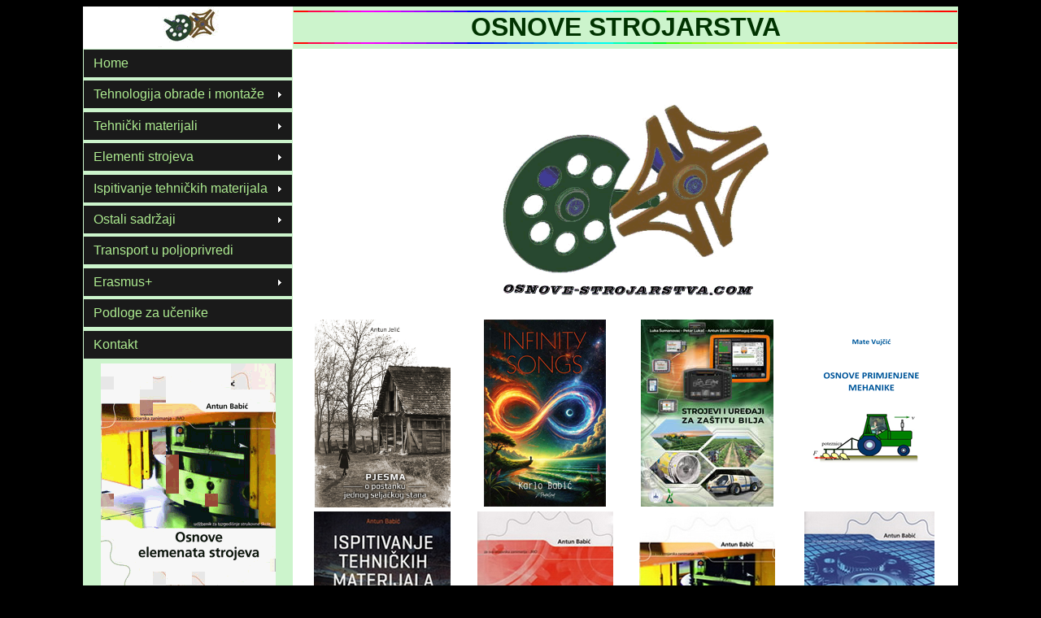

--- FILE ---
content_type: text/html
request_url: http://www.osnove-strojarstva.com/?origin=TOM-5.8.html
body_size: 40528
content:
<!DOCTYPE html PUBLIC "-//W3C//DTD XHTML 1.0 Transitional//EN" "http://www.w3.org/TR/xhtml1/DTD/xhtml1-transitional.dtd">
<html xmlns="http://www.w3.org/1999/xhtml">
<head>
<meta http-equiv="Content-Type" content="text/html; charset=utf-8" />
<meta name="Keywords" content="srednja škola bravar automehanicar limar tokar plinoinstalater vodoinstalater grijanje klimatizacija autolimar ucenik profesor elementi strojeva tehnika materijali crtanje mehanika tehnologija obrada montaza strojarstvo mehatroničar serviser materijal celik legura aluminij bakar stroj alat kovanje ekologija remen tarenica lezaj lanac mehanizam lijevanje talina ruda nafta mazivo korozija profili alkohol bakar cvrstoca energija izvijanje kapilara klip kugla kvadrat membrana mjerenje mikrometar prizma savijanje sila srebro tekucina temperatura toplina trapez vlak ziva zrak proizvod normizacija norma osovina dosjed tolerancije elektroerozija tokarenje razvrtavanje honanje grijanje izum zavarivanje lijepljenje lemljenje svornjak zatik deformacija argon troska epp rel acetilen disuplin elektroda kositar kohezija adhezija trapez navoj vratilo rukavac kompresor lezaj podmazivanje tvrdoca remenica lanac zupcanik spojka tarenica kuciste ulje kolotura gravitacija radilica trenje cijev gljivice lom oksidacija grijanje hladenje mast motor litij gustoca kapljiste pluto vijak regulacija fluid spremnik razvodnik filter kotao pijesak nafta tlak brtva smola bakar mjed aluminij vakuum lemljenje kompezator ventil zasun pipak stozac zglob vodilica kuglica poluga elipsa ticalo kocnica zrak mehanizam konstrukcija zavarivanje svornjak zatik zglob kugla kuciste membrana kompresor korozija aditivi alkohol benzin butan drvo toplina etan gorivo izgaranje kapljiste kisik kotao metan oksidacija pepeo plamiste podmazivanje propan sumpor ugljen vodik azbest boca boja dijamant fosfor keramika izolator koks kristal  pigmenti optika porculan sinteriranje sol staklo sumpor ugljik zeljezo cink krom magnezij mjed olovo grafit argon alat cementiranje lijevanje kalup drobilica elektroda kokila vapno atom bcc fcc mikroskop molekula kovanje nemetal metal magnet plazma laser svjetlost talina zlato ziva herc struja kalibri granicnik kelvin kutnik metar navoj njtn paskal sestar snaga emulzija keramika profil remen turpija ekscentar kotao regulator proizvod sipka valjanje zamasnjak vakuum dimnjak grafit jezra model plamen blanjalica glodalica brusilica crpka pumpa brusilica guma honanje petrolej pneumatika poliranje stega disuplin acetilen robot cnc racunalo laser leca mramor erozija korozija bimetal boja erozija iskrenje kamera periskop toplomjer cementiranje difuzija grijaci indikatori aceton abraziv polimer sumporna kiselina prevlaka metalizacija eloksiranje elevator vilicar maska pojas cizme ekologija zagadivanje otpad radna bilježnica">


<script>
var paramsString = window.location.search;
var searchParams = new URLSearchParams(paramsString);
if (searchParams.has("origin") === true) {
  var origin = searchParams.get("origin");
  var origin_link = document.body.querySelectorAll('*[href="'+origin+'"]');
  origin_link[0].click();
};
</script>



<meta name="DC.Subject" content="Antun Babic - Josip Lolic - Jozo Jurkic"> 
<meta name="DC.Title" content="OSNOVE STROJARSTVA">
<meta name="Description" content="Antun Babić: Osnove strojarstva (Tehnologija obradbe i montaže, Tehnički materijali, Elementi strojeva)">
<meta name="DC.Subject" content="Antun Babić: Osnove strojarstva (Tehnologija obradbe i montaže, Tehnički materijali, Elementi strojeva)"> 


<title>Osnove strojarstva</title>
<style type="text/css">
.style14 {font-size: medium}
</style>
<link href="SpryAssets/SpryMenuBarVertical.css" rel="stylesheet" type="text/css" />
<style type="text/css">
.style10 {	font-family: Verdana, Arial, Helvetica, sans-serif;
	font-weight: bold;
	color: #003300;
}
.style13 {font-family: Verdana, Arial, Helvetica, sans-serif; font-weight: bold; color: #003300; font-size: large; }
.style21 {color: #FFCC00}
body {
	background-image: url();
	background-color: #000;
}
</style>
<link href="OS.css" rel="stylesheet" type="text/css" />
<script src="SpryAssets/SpryMenuBar.js" type="text/javascript"></script>
<style type="text/css">
<!--
a:link {
	color: #FF0000;
}
a:visited {
	color: #00FF00;
}
a:hover {
	color: #0000FF;
}
a:active {
	color: #00FF00;
}
-->
</style></head>

<body>
<table width="1076" border="0" align="center" cellspacing="0">
  <tr>
    <td width="256" align="center" bgcolor="#FFFFFF"><img src="GIF/MalteskiKrizMali.gif" width="75" height="50" alt="Osnove strojarstva" /></td>
    <td width="816" align="center" bgcolor="#CCF4CC"><span class="NASLOVNICA"><img src="GIF/Crta.gif" width="816" height="2" /><br />
      OSNOVE STROJARSTVA<br />
    <img src="GIF/Crta.gif" width="816" height="2" /></span></td>
  </tr>
  <tr>
    <td height="263" align="center" valign="top" bgcolor="#CCF4CC"> <ul id="MenuBar2" class="MenuBarVertical">
      <li><a href="Home.html" title="Početna stranica" target="AB">Home</a></li>
      <li><a href="TOM.html" title="Tehnologija obrade i montaže" target="AB" class="MenuBarItemSubmenu">Tehnologija obrade i monta&#382;e</a>
        <ul>
          <li><a href="TOM.html"  target="AB">0. TOM Ud&#382;benik</a></li>
          <li><a href="TOM-1.html" target="AB">1. Uvod</a></li>
          <li><a href="#" class="MenuBarItemSubmenu">2. Mjerenje i kontrola</a>
            <ul>
              <li><a href="TOM-2.html" target="AB">2.1. Mjerne jedinice</a></li>
              <li><a href="TOM-2.2.html" target="AB">2.2. Mjerenje metrom</a></li>
              <li><a href="TOM-2.3.html" target="AB">2.3. Mjerenje kutnikom</a></li>
              <li><a href="TOM-2.4.html" target="AB">2.4. Mjerenje pomi&#269;nim mjerilom</a></li>
              <li><a href="TOM-2.5.html" target="AB">2.5. Mjerenje  dubinomjerom</a></li>
              <li><a href="TOM-2.6.html" target="AB">2.6. Mjerenje visinomjerom</a></li>
              <li><a href="TOM-2.7.html" target="AB">2.7. Mjerenje mikrometrom</a></li>
              <li><a href="TOM-2.8.html" target="AB">2.8. Mjerenje kutomjerom</a></li>
              <li><a href="TOM-2.9.html" target="AB">2.9. Mjerenje koraka navoja</a></li>
              <li><a href="TOM-2.10.html" target="AB">2.10. Grani&#269;no mjerilo (kalibri)</a></li>
              <li><a href="TOM-2.11.html" target="AB">2.11. Mjerenje komparator</a></li>
              <li><a href="TOM-2.12.html" target="AB">2.12. Pore&#353;ke pri mjerenju</a></li>
            </ul>
          </li>
          <li><a href="#" class="MenuBarItemSubmenu">3. Osnove proizvodne tehnike</a>
            <ul>
              <li><a href="TOM-3.1.html" target="AB">3.1. Osnove alata za obradu</a></li>
              <li><a href="TOM-3.2.html" target="AB">3.2. Alati za ru&#269;nu obradu metala</a></li>
              <li><a href="TOM-3.3.html" target="AB">3.3. Alati za strojnu obradu metala</a></li>
              <li><a href="TOM-3.4.html" target="AB">3.4. Strojevi za rezanje i probijanje</a></li>
            </ul>
          </li>
          <li><a href="#" class="MenuBarItemSubmenu">4. Oblikovanje deformacijom</a>
            <ul>
              <li><a href="TOM-4.1.html" target="AB">4.1. Plasti&#269;na deformacija</a></li>
              <li><a href="TOM-4.2.html" target="AB">4.2. Razdvajanje materijala</a></li>
              <li><a href="TOM-4.3.html" target="AB">4.3. Strojevi za obradu deform.</a></li>
            </ul>
          </li>
          <li><a href="#" class="MenuBarItemSubmenu">5. Lijevanje</a>
            <ul>
              <li><a href="TOM-5.1.html" target="AB">5.1. Uvod</a></li>
              <li><a href="TOM-5.2.html" target="AB">5.2. Proizvodni proces u ljevaonici</a></li>
              <li><a href="TOM-5.3.html" target="AB">5.3. Kupona pe&#263;</a></li>
              <li><a href="TOM-5.4.html" target="AB">5.4. Osnovni elementi pri lijevanju</a></li>
              <li><a href="TOM-5.5.html" target="AB">5.5. Ljeva&#269;ki pijesak</a></li>
              <li><a href="TOM-5.6.html" target="AB">5.6. Vezivo</a></li>
              <li><a href="TOM-5.7.html" target="AB">5.7. Odvajanje metala iz pijeska</a></li>
              <li><a href="TOM-5.8.html" target="AB">5.8. Prosijavanje pijeska</a></li>
              <li><a href="TOM-5.9.html" target="AB">5.9. Mje&#353;alica i drobilica pijeska</a></li>
              <li><a href="TOM-5.10.html" target="AB">5.10. &#268;vrsto&#263;a pje&#353;&#269;anog kalupa</a></li>
              <li><a href="TOM-5.11.html" target="AB">5.11. Izrada kalupa</a></li>
              <li><a href="TOM-5.12.html" target="AB">5.12. Istiskivanje pijeska</a></li>
              <li><a href="TOM-5.13.html" target="AB">5.13. Lijevanje</a></li>
              <li><a href="TOM-5.14.html" target="AB">5.14. Ljeva&#269;ke pogre&#353;ke</a></li>
              <li><a href="TOM-5.15.html" target="AB">5.15. 3D ispis tijela</a></li>
            </ul>
          </li>
          <li><a href="#" class="MenuBarItemSubmenu">6. Obrada odvajanjem &#269;estica</a>
            <ul>
              <li><a href="TOM-6.1.html" target="AB">6.1. Uvod</a></li>
              <li><a href="TOM-6.2.html" target="AB">6.2. Tokarenje</a></li>
              <li><a href="TOM-6.3.html" target="AB">6.3. Glodanje</a></li>
              <li><a href="TOM-6.4.html" target="AB">6.4. Blanjanje i dubljenje</a></li>
              <li><a href="TOM-6.5.html" target="AB">6.5. Bu&#353;enje</a></li>
              <li><a href="TOM-6.6.html" target="AB">6.6. Provla&#269;enje</a></li>
              <li><a href="TOM-6.7.html" target="AB">6.7. Piljenje</a></li>
              <li><a href="TOM-6.8.html" target="AB">6.8. Obrade na CNC strojevima</a></li>
              <li><a href="TOM-6.9.html" target="AB">6.9. Bru&#353;enje</a></li>
              <li><a href="TOM-6.10.html" target="AB">6.10. Ultrafine obrade</a></li>
              <li><a href="TOM-6.11.html" target="AB">6.11. Elektroerozija</a></li>
            </ul>
          </li>
          <li><a href="#" class="MenuBarItemSubmenu">7. Ostali postupci rezanja</a>
            <ul>
              <li><a href="TOM-7.1.html" target="AB">7.1 Rezanje tarnom pilom</a></li>
              <li><a href="TOM-7.2.html" target="AB">7.2. Elektromeh. ure&#273;aj za rezanje</a></li>
              <li><a href="TOM-7.3.html" target="AB">7.3. Arcos postupak rezanja</a></li>
              <li><a href="TOM-7.4.html" target="AB">7.4. Plinsko rezanje metala</a></li>
              <li><a href="TOM-7.5.html" target="AB">7.5. Noviji postupci rezanja</a></li>
            </ul>
          </li>
          <li><a href="#" class="MenuBarItemSubmenu">8. Odr&#382;avanje strojeva i ure&#273;aja</a>
            <ul>
              <li><a href="TOM-8.1.html" target="AB">8.1. Uvod</a></li>
              <li><a href="TOM-8.2.html" target="AB">8.2. Tro&#353;kovi odr&#382;avanja</a></li>
              <li><a href="TOM-8.3.html" target="AB">8.3. Modeli odr&#382;avanja</a></li>
              <li><a href="TOM-8.4.html" target="AB">8.4. Tehni&#269;ka dijagnostika</a></li>
            </ul>
          </li>
          <li><a href="#" class="MenuBarItemSubmenu">9. Toplinska obrada</a>
            <ul>
              <li><a href="TOM-9.1.html" target="AB">9.1. Uvod</a></li>
              <li><a href="TOM-9.2.html" target="AB">9.2. Kaljenje &#269;elika</a></li>
              <li><a href="TOM-9.3.html" target="AB">9.3. Povr&#353;insko kaljenje</a></li>
              <li><a href="TOM-9.4.html" target="AB">9.4. Pobolj&#353;avanje &#269;elika</a></li>
              <li><a href="TOM-9.5.html" target="AB">9.5. Cementiranje &#269;elika</a></li>
              <li><a href="TOM-9.6.html" target="AB">9.6. &#381;arenje &#269;elika</a></li>
              <li><a href="TOM-9.7.html" target="AB">9.7. Nitriranje</a></li>
              <li><a href="TOM-9.8.html" target="AB">9.8. Karbonitriranje</a></li>
              <li><a href="TOM-9.9.html" target="AB">9.9. Ostali termokemijski postupci</a></li>
              <li><a href="TOM-9.10.html" target="AB">9.10. Pe&#263;i za toplinsku obradu</a></li>
              <li><a href="TOM-9.11.html" target="AB">9.11. Pogre&#353;ke </a></li>
            </ul>
          </li>
          <li><a href="TOM-10.html" target="AB">10. Tehnologija monta&#382;e</a></li>
          <li><a href="#" class="MenuBarItemSubmenu">11. Tro&#353;enje i za&#353;tita materijala</a>
            <ul>
              <li><a href="TOM-11.1.html" target="AB">11.1. Tro&#353;enje i za&#353;tita materijala</a></li>
              <li><a href="TOM-11.2.html" target="AB">11.2. Korozija</a></li>
              <li><a href="TOM-11.3.html" target="AB">11.3. Priprema metalne povr&#353;ine</a></li>
              <li><a href="TOM-11.4.html" target="AB">11.4. Antikorozijska za&#353;tita</a></li>
              <li><a href="TOM-11.5.html" target="AB">11.5. Za&#353;tita od korozije</a></li>
            </ul>
          </li>
          <li><a href="#" class="MenuBarItemSubmenu">12. Za&#353;tita na radu</a>
            <ul>
              <li><a href="TOM-12.1.html" target="AB">12.1. Uvod</a></li>
              <li><a href="TOM-12.2.html" target="AB">12.2. Pravila za&#353;tite na radu</a></li>
              <li><a href="TOM-12.3.html" target="AB">12.3. Po&#382;ar</a></li>
              <li><a href="TOM-12.4.html" target="AB">12.4. Radni prostor i okolica</a></li>
              <li><a href="TOM-12.5.html" target="AB">12.5. Kretanje u radnome prostoru</a></li>
              <li><a href="TOM-12.6.html" target="AB">12.6. Znakovi upozorenja</a></li>
              <li><a href="TOM-12.7.html" target="AB">12.7. Izvori opasnosti pri radu</a></li>
              <li><a href="TOM-12.8.html" target="AB">12.8. Opasnosti pri radu s elektr. strujom</a></li>
              <li><a href="TOM-12.9.html" target="AB">12.9. Transport tereta</a></li>
              <li><a href="TOM-12.10.html" target="AB">12.10. Kiseline i lu&#382;ine</a></li>
              <li><a href="TOM-12.11.html" target="AB">12.11. Boje i razrje&#273;iva&#269;i</a></li>
              <li><a href="TOM-12.12.html" target="AB">12.12. Osobna za&#353;titna sredstva</a></li>
            </ul>
          </li>
          <li><a href="#" class="MenuBarItemSubmenu">13. Za&#353;tita &#382;ivotne sredine</a>
            <ul>
              <li><a href="TOM-13.1.html" target="AB">13.1. Za&#353;tita zraka</a></li>
              <li><a href="TOM-13.2.html" target="AB">13.2. Za&#353;tita tla</a></li>
              <li><a href="TOM-13.3.html" target="AB">13.3. Za&#353;tita voda</a></li>
              <li><a href="TOM-13.4.html" target="AB">13.4. Energija u okoli&#353;u</a></li>
              <li><a href="TOM-13.5.html" target="AB">13.5. Recikla&#382;a</a></li>
            </ul>
          </li>
        </ul>
      </li>
      <li><a href="OTM.html" title="Osnove tehničkih materijala, udžbenik i radna bilježnica za sva trogodišnja zanimanja u strojarstvu." target="AB" class="MenuBarItemSubmenu">Tehni&#269;ki materijali</a>
        <ul>
          <li><a href="OTM.html"  target="AB">0. OTM ud&#382;benik</a></li>
          <li><a href="#" class="MenuBarItemSubmenu">1. Uvod</a>
            <ul>
              <li><a href="OTM-1.1.html" target="AB">1.1. Uvod</a></li>
              <li><a href="OTM-1.P.html" target="AB">1.2. Pitanja</a></li>
            </ul>
          </li>
          <li><a href="#" class="MenuBarItemSubmenu">2. Svojstva metala</a>
            <ul>
              <li><a href="OTM-2.1.html" target="AB">2.1 Gra&#273;a i spajanje atoma</a></li>
              <li><a href="OTM-2.2.html" target="AB">2.2. Kristalna zrna</a></li>
              <li><a href="OTM-2.3.html" target="AB">2.3. Osnove kristalografije</a></li>
              <li><a href="OTM-2.4.html" target="AB">2.4. Kristalne re&#353;etke metala</a></li>
              <li><a href="OTM-2.5.html" target="AB">2.5. Deformacija kristalne re&#353;etke</a></li>
              <li><a href="OTM-2.6.html" target="AB">2.6. Nepravilnosti krist. re&#353;etke</a></li>
              <li><a href="Itd-2.7.html" target="AB">2.7. Temper. i  krist. re&#353;etka</a></li>
              <li><a href="OTM-2.8.html" target="AB">2.8. Fe-C dijagram</a></li>
              <li><a href="OTM-2.9.html" target="AB">2.9. Utjecaj brzine hla&#273;enja &#269;elika</a></li>
              <li><a href="OTM-2.P.html" target="AB">2.10. Pitanja</a></li>
            </ul>
          </li>
          <li><a href="#" class="MenuBarItemSubmenu">3. Proizvodnja sirovog &#382;eljeza</a>
            <ul>
              <li><a href="OTM-3.1.html" target="AB">3.1. &#381;eljezna ruda</a></li>
              <li><a href="OTM-3.2.html" target="AB">3.2. Priprema &#382;eljezne rude</a></li>
              <li><a href="OTM-3.3.html" target="AB">3.3. Proizvodi visoke pe&#263;i</a></li>
              <li><a href="OTM-3.4.html" target="AB">3.4. Prerada sirovog &#382;eljeza u &#269;elik</a></li>
              <li><a href="OTM-3.5.html" target="AB">3.5. Prerada sirovog &#382;eljeza</a></li>
              <li><a href="OTM-3.6.html" target="AB">3.6. Daljnja obrada metala</a></li>
              <li><a href="OTM-3.P.html" target="AB">3.7. Pitanja</a></li>
            </ul>
          </li>
          <li><a href="#" class="MenuBarItemSubmenu">4. &#381;eljezo i legure na bazi &#382;eljeza</a>
            <ul>
              <li><a href="OTM-4.1.html" target="AB">4.1. Konstrukcijski &#269;elici</a></li>
              <li><a href="OTM-4.2.html" target="AB">4.2. Alatni &#269;elici</a></li>
              <li><a href="OTM-4.3.html" target="AB">4.3. Ozna&#269;avanje &#269;elika</a></li>
              <li><a href="OTM-4.4.html" target="AB">4.4. Utjecaj leg. elemenata na &#269;elik</a></li>
              <li><a href="OTM-4.5.html" target="AB">4.5. &#381;eljezni ljevovi</a></li>
              <li><a href="OTM-4.P.html" target="AB">4.6 Pitanja</a></li>
            </ul>
          </li>
          <li><a href="#" class="MenuBarItemSubmenu">5. Obojeni metali</a>
            <ul>
              <li><a href="OTM-5.1.html" target="AB">5.1. Ozna&#269;avanje</a></li>
              <li><a href="OTM-5.2.html" target="AB">5.2. Aluminij, Al</a></li>
              <li><a href="OTM-5.3.html" target="AB">5.3. Bakar, Cu</a></li>
              <li><a href="OTM-5.4.html" target="AB">5.4. Cink, Zn</a></li>
              <li><a href="OTM-5.5.html" target="AB">5.5. Kobalt, Co</a></li>
              <li><a href="OTM-5.6.html" target="AB">5.6. Kositar, Sn</a></li>
              <li><a href="Itd-5.7.html" target="AB">5.7. Krom, Cr</a></li>
              <li><a href="OTM-5.8.html" target="AB">5.8. Magnezij, Mg</a></li>
              <li><a href="OTM-5.9.html" target="AB">5.9. Mangan, Mn</a></li>
              <li><a href="OTM-5.10.html" target="AB">5.10. Molibden, Mo</a></li>
              <li><a href="OTM-5.11.html" target="AB">5.11. Nikal, Ni</a></li>
              <li><a href="OTM-5.12.html" target="AB">5.12. Olovo, Pb</a></li>
              <li><a href="OTM-5.13.html" target="AB">5.13. Silicij, Si</a></li>
              <li><a href="OTM-5.14.html" target="AB">5.14. Titan, Ti</a></li>
              <li><a href="OTM-5.15.html" target="AB">5.15. Vanadij, V</a></li>
              <li><a href="OTM-5.16.html" target="AB">5.16. Volfram, W</a></li>
              <li><a href="OTM-5.17.html" target="AB">5.17. Zlato, Au</a></li>
              <li><a href="OTM-5.18.html" target="AB">5.18. &#381;iva, Hg</a></li>
              <li><a href="OTM-5.P.html" target="AB">5.19. Pitanja</a></li>
            </ul>
          </li>
          <li><a href="#" class="MenuBarItemSubmenu">6. Sinterirani materijali</a>
            <ul>
              <li><a href="OTM-6.1.html" target="AB">6.1. Sinterirani materijali</a></li>
              <li><a href="OTM-6.P.html" target="AB">6.2. Pitanja</a></li>
            </ul>
          </li>
          <li><a href="#" class="MenuBarItemSubmenu">7. Nemetali</a>
            <ul>
              <li><a href="OTM-7.1.html" target="AB">7.1. Azbest</a></li>
              <li><a href="OTM-7.2.html" target="AB">7.2. Boje i lakovi</a></li>
              <li><a href="OTM-7.3.html" target="AB">7.3. Drvo</a></li>
              <li><a href="OTM-7.4.html" target="AB">7.4. Du&#353;ik, N</a></li>
              <li><a href="OTM-7.5.html" target="AB">7.5. Fosfor, P</a></li>
              <li><a href="OTM-7.6.html" target="AB">7.6. Kisik, O</a></li>
              <li><a href="OTM-7.7.html" target="AB">7.7. Ko&#382;a</a></li>
              <li><a href="OTM-7.8.html" target="AB">7.8. Nafta</a></li>
              <li><a href="OTM-7.9.html" target="AB">7.9. Polimerni materijali</a></li>
              <li><a href="OTM-7.10.html" target="AB">7.10. Porculan</a></li>
              <li><a href="OTM-7.11.html" target="AB">7.11. Ugljen</a></li>
              <li><a href="OTM-7.12.html" target="AB">7.12. Ugljik, C</a></li>
              <li><a href="OTM-7.13.html" target="AB">7.13. Staklo</a></li>
              <li><a href="OTM-7.14.html" target="AB">7.14. Sumpor, S</a></li>
              <li><a href="OTM-7.15.html" target="AB">7.15. Ostali nemetali</a></li>
              <li><a href="OTM-7.P.html" target="AB">7.16. Pitanja</a></li>
            </ul>
          </li>
          <li><a href="#" class="MenuBarItemSubmenu">8. Goriva i maziva</a>
            <ul>
              <li><a href="OTM-8.1.html" target="AB">8.1. Goriva</a></li>
              <li><a href="OTM-8.2.html" target="AB">8.2. Maziva</a></li>
            </ul>
          </li>
        </ul>
      </li>
      <li><a href="ES.html" title="Osnove elemenata strojeva, udžbenik i radna bilježnica za sva trogodišnja zanimanja u strojarstvu." target="AB" class="MenuBarItemSubmenu">Elementi strojeva</a>
        <ul>
          <li><a href="ES.html"  target="AB">0. OES ud&#382;benik</a></li>
          <li><a href="#" class="MenuBarItemSubmenu">1. Osnovni pojmovi</a>
            <ul>
              <li><a href="ES-1.1.html" target="AB">1.1. Gr&#269;ka abeceda</a></li>
              <li><a href="ES-1.2.html" target="AB">1.2. Osnovni fizikalni pojmovi</a></li>
              <li><a href="ES-1.3.html" target="AB">1.3. Rastezanje tijela toplinom</a></li>
              <li><a href="ES-1.4.html" target="AB">1.4. Sila</a></li>
              <li><a href="ES-1.5.html" target="AB">1.5. Kohezija i adhezija</a></li>
              <li><a href="ES-1.6.html" target="AB">1.6. Zakretni moment</a></li>
              <li><a href="ES-1.7.html" target="AB">1.7. Vrste naprezanja materijala</a></li>
              <li><a href="ES-1.8.html" target="AB">1.8. Mjerenje deformacije</a></li>
              <li><a href="ES-1.9.html" target="AB">1.9. Rad i snaga</a></li>
              <li><a href="ES-1.10.html" target="AB">1.10. Tlak</a></li>
              <li><a href="ES-1.11.html" target="AB">1.11. Vrste gibanja</a></li>
              <li><a href="ES-1.12.html" target="AB">1.12. Mjerenje protoka</a></li>
            </ul>
          </li>
          <li><a href="#" class="MenuBarItemSubmenu">2. Normizacija mjera</a>
            <ul>
              <li><a href="ES-2.1.html" target="AB">2.1. Tolerancije mjera i oblika</a></li>
              <li><a href="ES-2.2.html" target="AB">2.2. Odstupanje od nazivne mjere</a></li>
              <li><a href="ES-2.3.html" target="AB">2.3. &#352;irina tolerantnih polja</a></li>
              <li><a href="ES-2.4.html" target="AB">2.4. Tolerancije u tablicama</a></li>
              <li><a href="ES-2.5.html" target="AB">2.5. Intelektualno vlasni&#353;tvo</a></li>
            </ul>
          </li>
          <li><a href="#" class="MenuBarItemSubmenu">3. Spojevi</a>
            <ul>
              <li><a href="ES-3.1.html" target="AB">3.1. Lemljeni spojevi</a></li>
              <li><a href="ES-3.2.html" target="AB">3.2. Lijepljeni spojevi</a></li>
              <li><a href="ES-3.3.html" target="AB">3.3. Zakovi&#269;ni spojevi</a></li>
              <li><a href="ES-3.4.html" target="AB">3.4. Vij&#269;ani spojevi</a></li>
              <li><a href="ES-3.5.html" target="AB">3.5. Spajanje oprugama</a></li>
              <li><a href="ES-3.6.html" target="AB">3.6. Spojevi glavine</a></li>
              <li><a href="ES-3.7.html" target="AB">3.7. Stezni spojevi</a></li>
              <li><a href="ES-3.8.html" target="AB">3.8. Svornjaci</a></li>
              <li><a href="ES-3.9.html" target="AB">3.9. Zatici</a></li>
              <li><a href="ES-3.10.html" target="AB">3.10. Spajanje deformacijom</a></li>
            </ul>
          </li>
          <li><a href="#" class="MenuBarItemSubmenu">3. Spojevi - zavarivanje</a>
            <ul>
              <li><a href="ES-3.11.html" target="AB">3.11. Podjela zavarivanja</a></li>
              <li><a href="ES-3.12.html" target="AB">3.12. Osnovni elementi &#382;lijeba</a></li>
              <li><a href="ES-3.13.html" target="AB">3.13. Osnovni oblici &#353;ava</a></li>
              <li><a href="ES-3.14.html" target="AB">3.14. Oblici zavarenog spoja</a></li>
              <li><a href="ES-3.15.html" target="AB">3.15. Oblici &#353;ava</a></li>
              <li><a href="ES-3.16.html" target="AB">3.16. Polo&#382;aj &#353;ava i vanjske sile</a></li>
              <li><a href="ES-3.17.html" target="AB">3.17. Utjecaj &#353;ava i vanjske sile</a></li>
              <li><a href="ES-3.18.html" target="AB">3.18. Utjecaj magnetskog polja</a></li>
              <li><a href="ES-3.19.html" target="AB">3.19. Obloga elektrode</a></li>
              <li><a href="ES-3.20.html" target="AB">3.20. Prijenos u elektr. luku</a></li>
              <li><a href="ES-3.21.html" target="AB">3.21. Izvori struje za zavarivanje</a></li>
              <li><a href="ES-3.22.html" target="AB">3.22. Postupci zavarivanja</a></li>
              <li><a href="ES-3.23.html" target="AB">3.23. Zavarivanje cijevnih vodova</a></li>
              <li><a href="ES-3.24.html" target="AB">3.24. Pogre&#353;ke kod zavarivanja</a></li>
              <li><a href="ES-3.25.html" target="AB">3.25. Elektrode za zavarivanje</a></li>
              <li><a href="ES-3.26.html" target="AB">3.26. Prikladnost zavarivanja</a></li>
              <li><a href="ES-3.27.html" target="AB">3.27. Elektrootporno zavarivanje</a></li>
              <li><a href="ES-3.28.html" target="AB">3.28. Plinsko zavarivanje</a></li>
            </ul>
          </li>
          <li><a href="#" class="MenuBarItemSubmenu">4. Prijenos kru&#382;nog gibanja</a>
            <ul>
              <li><a href="ES-4.1.html" target="AB">4.1. Osovine i vratila</a></li>
              <li><a href="ES-4.2.html" target="AB">4.2. Le&#382;aji</a></li>
              <li><a href="ES-4.3.html" target="AB">4.3. Remenski prijenos</a></li>
              <li><a href="ES-4.4.html" target="AB">4.4. Tarni prijenos</a></li>
              <li><a href="ES-4.5.html" target="AB">4.5. Lan&#269;ani prijenos</a></li>
              <li><a href="ES-4.6.html" target="AB">4.6. Zup&#269;ani prijenos</a></li>
              <li><a href="ES-4.7.html" target="AB">4.7. Spojke</a></li>
              <li><a href="ES-4.8.html" target="AB">4.8. Ko&#269;nice</a></li>
            </ul>
          </li>
          <li><a href="#" class="MenuBarItemSubmenu">5. Podmazivanje</a>
            <ul>
              <li><a href="ES-5.1.html" target="AB">5.1. Trenje</a></li>
              <li><a href="ES-5.2.html" target="AB">5.2. Vrste trenja</a></li>
              <li><a href="ES-5.3.html" target="AB">5.3. Podmazivanje</a></li>
              <li><a href="ES-5.4.html" target="AB">5.4. Brtvljenje</a></li>
              <li><a href="ES-5.5.html" target="AB">5.5. Dovod maziva za podmaz.</a></li>
            </ul>
          </li>
          <li><a href="#" class="MenuBarItemSubmenu">6. Elementi za protok i regulac.</a>
            <ul>
              <li><a href="ES-6.1.html" target="AB">6.1. Posude pod tlakom</a></li>
              <li><a href="ES-6.2.html" target="AB">6.2. Cijevni vodovi</a></li>
              <li><a href="ES-6.3.html" target="AB">6.3. Cijevni fazonski komadi</a></li>
              <li><a href="ES-6.4.html" target="AB">6.4. Toplinske deformacije</a></li>
              <li><a href="ES-6.5.html" target="AB">6.5. Cijevne podupore</a></li>
              <li><a href="ES-6.6.html" target="AB">6.6. Cijevna armatura</a></li>
              <li><a href="ES-6.7.html" target="AB">6.7. Odre&#273;ivanje promjera cijevi</a></li>
              <li><a href="ES-6.8.html" target="AB">6.8. Crpke</a></li>
            </ul>
          </li>
          <li><a href="#" class="MenuBarItemSubmenu">7. Finomehani&#269;ki elementi</a>
            <ul>
              <li><a href="ES-7.1.html" target="AB">7.1. Vij&#269;ani prigoni</a></li>
              <li><a href="ES-7.2.html" target="AB">7.2. Polu&#382;ni prigoni</a></li>
              <li><a href="ES-7.3.html" target="AB">7.3. Krivuljni prigoni</a></li>
              <li><a href="ES-7.4.html" target="AB">7.4. Otpornici</a></li>
              <li><a href="ES-7.5.html" target="AB">7.5. Uklopnici</a></li>
              <li><a href="ES-7.6.html" target="AB">7.6. Regulatori</a></li>
              <li><a href="ES-7.7.html" target="AB">7.7. Logi&#269;ki sklopovi</a></li>
            </ul>
          </li>
          <li><a href="#" class="MenuBarItemSubmenu">8. Osnove mehanizama</a>
            <ul>
              <li><a href="ES-8.1.html" target="AB">8.1. Kinematika mehanizama</a></li>
              <li><a href="ES-8.2.html" target="AB">8.2. Vrste mehanizama</a></li>
            </ul>
          </li>
        </ul>
      </li>
      <li><a href="ITM.html" title="Ispitivanje tehničkih materijala" target="AB" class="MenuBarItemSubmenu">Ispitivanje tehni&#269;kih materijala</a>
        <ul>
          <li><a href="ITM.html" target="AB">0. ITM (ud&#382;benik)</a></li>
          <li><a href="#" class="MenuBarItemSubmenu">1. Uvod</a>
            <ul>
              <li><a href="ITM-1.html" target="AB">1.1 Uvod</a></li>
              <li><a href="ITM-1.P.html" target="AB">PITANjA</a></li>
            </ul>
            </li>
          <li><a href="#" class="MenuBarItemSubmenu">2. Ispitivanja kemijskog sastava</a>
            <ul>
              <li><a href="ITM-2.1.html" target="AB">2.1. Metalografija</a></li>
              <li><a href="ITM-2.2.html" target="AB">2.2. Ispitivanje iskrenjem</a></li>
              <li><a href="ITM-2.P.html" target="AB">PITANjA</a></li>
            </ul>
          </li>
          <li><a href="#" class="MenuBarItemSubmenu">3. Ispitivanje meh. svojstava</a>
            <ul>
              <li><a href="ITM-3.1.html" target="AB">3.1. Ispitivanje rastezne &#269;vrsto&#263;e</a></li>
              <li><a href="ITM-3.2.html" target="AB">3.2. Ispitivanje tla&#269;ne &#269;vrsto&#263;e</a></li>
              <li><a href="ITM-3.3.html" target="AB">3.3. Ispitivanje savojne &#269;vrsto&#263;e</a></li>
              <li><a href="ITM-3.4.html" target="AB">3.4. Isp. trajne stat. &#269;vrsto&#263;e</a></li>
              <li><a href="ITM-3.5.html" target="AB">3.5. Ispitivanje na uvijanje</a></li>
              <li><a href="ITM-3.6.html" target="AB">3.6. Ispitivanje na smik</a></li>
              <li><a href="ITM-3.7.html" target="AB">3.7. Ispitivanje na izvijanje</a></li>
              <li><a href="ITM-3.8.html" target="AB">3.8. Isp. udarnog rada loma</a></li>
              <li><a href="ITM-3.9.html" target="AB">3.9. Isp. dinami&#269;ke &#269;vrsto&#263;e</a></li>
              <li><a href="ITM-3.A.html" target="AB">3.10. Ispitivanje tvrdo&#263;e</a></li>
              <li><a href="ITM-3.P.html" target="AB">PITANjA</a></li>
            </ul>
          </li>
          <li><a href="#" class="MenuBarItemSubmenu">4. Utvr&#273;ivanje gre&#353;ki u mater.</a>
            <ul>
              <li><a href="ITM-4.1.html" target="AB">4.1. Isp. penetrantskim teku&#263;.</a></li>
              <li><a href="ITM-4.2.html" target="AB">4.2. Ispitivanja zra&#269;enjem</a></li>
              <li><a href="ITM-4.3.html" target="AB">4.3. Ispitivanje ultrazvukom</a></li>
              <li><a href="ITM-4.4.html" target="AB">4.4. Ispitivanje termografijom</a></li>
              <li><a href="ITM-4.5.html" target="AB">4.5. Magnetska metoda isp.</a></li>
              <li><a href="ITM-4.6.html" target="AB">4.6. Ispitivanje vrtlo&#382;nim strujama</a></li>
              <li><a href="ITM-4.7.html" target="AB">4.7. Akusti&#269;na emisija</a></li>
              <li><a href="ITM-4.P.html" target="AB">PITANjA</a></li>
            </ul>
          </li>
          <li><a href="#" class="MenuBarItemSubmenu">5. Tehnolo&#353;ka ispitivanja</a>
            <ul>
              <li><a href="ITM-5.1.html" target="AB">5.1. Ispitivanje livljivosti</a></li>
              <li><a href="ITM-5.2.html" target="AB">5.2. Ispitivanje limova izvla&#269;enjem</a></li>
              <li><a href="ITM-5.3.html" target="AB">5.3. Ispitivanje &#382;ice uvijanjem</a></li>
              <li><a href="ITM-5.4.html" target="AB">5.4. Ispit. izmjeni&#269;nim previjanjem</a></li>
              <li><a href="ITM-5.5.html" target="AB">5.5. Ispit. cijevi pro&#353;irivanjem</a></li>
              <li><a href="ITM-5.6.html" target="AB">5.6. Ispitivanje metala na koroziju</a></li>
              <li><a href="ITM-5.P.html" target="AB">PITANjA</a></li>
            </ul>
          </li>
        </ul>
      </li>
      <li><a href="OstaliSadrzaji.html" title="Fotografije za područja koja nisu obuhvaćena udžbenicima." target="AB" class="MenuBarItemSubmenu">Ostali sadr&#382;aji</a>
        <ul>
          <li><a href="#" class="MenuBarItemSubmenu">1. Podjela strojeva</a>
            <ul>
              <li><a href="Itd-1.1.html" target="AB">1.1. Energetski strojevi</a></li>
              <li><a href="Itd-1.2.html" target="AB">1.2. Radni strojevi</a></li>
              <li><a href="Itd-1.3.html" target="AB">1.3. Stupanj korisnog djelovanja</a></li>
              <li><a href="Itd-1.4.html" target="AB">1.4. Motori s unutra&#353;njim izgar.</a></li>
              <li><a href="Itd-1.5.html" target="AB">1.5. Hidromotori</a></li>
              <li><a href="Itd-1.6.html" target="AB">1.6. Pneumatski strojevi</a></li>
              <li><a href="Itd-1.7.html" target="AB">1.7. Sun&#269;eva energija</a></li>
            </ul>
          </li>
          <li><a href="#" target="AB" class="MenuBarItemSubmenu">2. BRAVARI</a>
            <ul>
              <li><a href="Bravar-Arts.html" target="AB">Izradci</a></li>
            </ul>
            </li>
          <li><a href="#" class="MenuBarItemSubmenu">3. Osnove pneumatike</a>
            <ul>
              <li><a href="Itd-3.1.html" target="AB">3.1. Pneumatska instalacija</a></li>
              <li><a href="Itd-3.2.html" target="AB">3.2. Pripremna grupa</a></li>
              <li><a href="Itd-3.3.html" target="AB">3.3. &#268;ista&#269; zraka</a></li>
              <li><a href="Itd-3.4.html" target="AB">3.4. Regulator zraka</a></li>
              <li><a href="Itd-3.5.html" target="AB">3.5. Zauljiva&#269; zraka</a></li>
              <li><a href="Itd-3.6.html" target="AB">3.6. Apsorpcijsko su&#353;ilo</a></li>
              <li><a href="Itd-3.7.html" target="AB">3.7. Razvodnici (razvodni ventili)</a></li>
              <li><a href="Itd-3.8.html" target="AB">3.8. Upravljanje razvodnikom</a></li>
              <li><a href="Itd-3.9.html" target="AB">3.9. Uprav. jednoradnim cilindrom</a></li>
              <li><a href="Itd-3.10.html" target="AB">3.10. Uprav. dvoradnim cilindrom</a></li>
              <li><a href="Itd-3.11.html" target="AB">3.11. Ventili</a></li>
            </ul>
          </li>
          <li><a href="#" class="MenuBarItemSubmenu">4. Organizacija rada</a>
            <ul>
              <li><a href="Itd-4.1.html" target="AB">4.1. Razvoj organizacije rada</a></li>
              <li><a href="Itd-4.2.html" target="AB">4.2. Upravljanje proizvodnjom</a></li>
            </ul>
          </li>
          <li><a href="#" class="MenuBarItemSubmenu">5. Metalne konstrukcije</a>
            <ul>
              <li><a href="Itd-5.1.html" target="AB">5.1. Profili</a></li>
              <li><a href="Itd-5.2.html" target="AB">5.2. Ograde</a></li>
              <li><a href="Itd-5.3.html" target="AB">5.3. Konstrukcije za zabavu</a></li>
              <li><a href="Itd-5.4.html" target="AB">5.4. Pomo&#263;ne konstrukcije</a></li>
              <li><a href="Itd-5.5.html" target="AB">5.5. Krovne konstrukcije</a></li>
              <li><a href="Itd-5.6.html" target="AB">5.6. Stepenice</a></li>
              <li><a href="Itd-5.7.html" target="AB">5.7. Spremnici</a></li>
              <li><a href="Itd-5.8.html" target="AB">5.8. Mostovi</a></li>
              <li><a href="Itd-5.9.html" target="AB">5.9. Konstrukcije vozila</a></li>
              <li><a href="Itd-5.10.html" target="AB">5.10. Konstrukcije radnih strojeva</a></li>
              <li><a href="Itd-5.11.html" target="AB">5.11. &#381;eljezni&#269;ka vozila</a></li>
              <li><a href="Itd-5.12.html" target="AB">5.12. Dizalice</a></li>
              <li><a href="Itd-5.13.html" target="AB">5.13. Hale</a></li>
              <li><a href="Itd-5.14.html" target="AB">5.14. Plovila</a></li>
            </ul>
          </li>
        </ul>
      </li>
      <li><a href="TuP.html" title="dr. sc. Luka Šumanovac, prof.: Transport u poljoprivredi" target="AB">Transport u poljoprivredi</a></li>
      <li><a href="Erasmus.html" target="AB" class="MenuBarItemSubmenu">Erasmus+</a>
          <ul>
            <li><a href="Erasmus.html" target="AB">Op&#263;enito</a></li>
            <li><a href="Erasmus-Espoo.html" target="AB">Espoo, Finska</a></li>
            <li><a href="Erasmus-Hengelo.html" target="AB">Hengelo, Nizozemska</a></li>
            <li><a href="Erasmus-Kaunas.html" target="AB">Kaunas, Litva</a></li>
            <li><a href="Erasmus-Kuressaare.html" target="AB">Kuressaare, Estonija</a></li>
            <li><a href="Erasmus-Malaga.html" target="AB">Malaga, &#352;panjolska</a></li>
            <li><a href="Erasmus-Nykobing.html" target="AB">Nyk&oslash;bing F., Danska</a></li>
            <li><a href="Erasmus-Rouen.html" target="AB">Rouen, Francuska</a></li>
            <li><a href="Erasmus-Soltau.html" target="AB">Soltau, Njema&#269;ka</a></li>
          </ul>
      </li>
      <li><a href="Podloge_za_ucenike.html" target="AB">Podloge za u&#269;enike</a></li>
      <li><a href="Kontakt.html" title="Antun Babić, dipl. ing." target="AB">Kontakt</a></li>
    </ul></td>
    <td width="816" height="1000"  rowspan="6" align="center" valign="top" bgcolor="#FFFFFF"><iframe src="Home.html" name="AB" scrolling="yes" width="100%" height="100%"  frameborder="0" hspace="0" vspace="0"> </iframe>
    <p>&nbsp;</p></td>
  </tr>
  <tr bgcolor="#ECFBEC">
    <td align="center" valign="top" bgcolor="#CCF4CC"><img src="GIF/Udzbenici.gif" alt="Udžbenici" width="215" height="300" /></td>
  </tr>
  <tr bgcolor="#ECFBEC"></tr>
  <tr bgcolor="#ECFBEC">
    <td height="60" align="center" valign="middle" bgcolor="#CCF4CC"><p class="style10">______________________<br />
      Dobra lokacija za Vašu web stranicu</p>
    <p><a href=" https://moj.totohost.hr/aff.php?aff=408" title="Povoljno mjesto za Vašu web stranicu" target="_blank"><img src="GIF/TotoHost.jpg"  width="121" height="31" border="0" /></a><br />
      ________________________
    </p></td>
  </tr>
  <tr bgcolor="#ECFBEC">
    <td height="50" align="center" valign="top" bgcolor="#CCF4CC">
     <a href='http://www.freevisitorcounters.com'>freevisitorcounters.com</a> <script type='text/javascript' src='https://www.freevisitorcounters.com/auth.php?id=d0a0f5939b4dc951470717ae87eed4f45d5b6701'></script>
<script type="text/javascript" src="https://www.freevisitorcounters.com/en/home/counter/437107/t/6"></script>
    </td>
  </tr>
  <tr bgcolor="#ECFBEC">
    <td height="324" align="center" valign="top" bgcolor="#CCF4CC">________________________</td>
  </tr>
</table>
<script type="text/javascript">
var MenuBar2 = new Spry.Widget.MenuBar("MenuBar2", {imgRight:"SpryAssets/SpryMenuBarRightHover.gif"});
</script>
</body>
</html>


--- FILE ---
content_type: text/html
request_url: http://www.osnove-strojarstva.com/Home.html
body_size: 4337
content:
<!DOCTYPE html PUBLIC "-//W3C//DTD XHTML 1.0 Transitional//EN" "http://www.w3.org/TR/xhtml1/DTD/xhtml1-transitional.dtd">
<html xmlns="http://www.w3.org/1999/xhtml">
<head>
<meta http-equiv="Content-Type" content="text/html; charset=utf-8" />
<title>Untitled Document</title>
<link href="OS.css" rel="stylesheet" type="text/css" />

<script>
if (window.self === window.top) {
  var pathname = window.location.pathname.substring(1);
  var redirect = "http://www.osnove-strojarstva.com?origin=" + pathname;
  window.location.href = redirect;
};
</script>



</head>

<body>
<table width="100%" border="0">
  <tr>
    <td align="center"><p>&nbsp;</p>
    <p><img src="GIF/MalteskiKriz64.gif" alt="http://www.osnove-strojarstva.com" width="382" height="249" /></p></td>
  </tr>
</table>
<table width="100%" border="0" align="center">
  <tr>
    <td width="25%" align="center" valign="top"><div align="center"><a href="Naslovnice/Antun_Jelic-Pjesma_o_postanku_jednog_seljackog_stana.pdf" target="_self"><img src="Naslovnice/Antun_Jelic-Pjesma_o_postanku_jednog_seljackog_stana.png" alt="" width="167" height="231" border="0" align="middle" /></a></div></td>
    <td width="25%" height="10" align="center" valign="top"><a href="Naslovnice/Infinity_Song-Karlo_Babic.pdf" target="_self"><img src="Naslovnice/Mala/Infinity_Song-Karlo_Babic.png" alt="Karlo Babic" width="150" height="230" border="0" align="absmiddle" /></a></td>
    <td width="25%" align="center" valign="top"><a href="Naslovnice/Velika/SiUzZB.jpg" target="_top"><img src="Naslovnice/Mala/SiUzZB.jpg" width="163" height="230" border="0" /></a></td>
    <td width="25%" align="center" valign="top"><span class="style13"><a href="PDF/Osnove_primjenjene_mehanike.pdf" target="_self"><img src="Naslovnice/Mala/Osnove_Primjene_Mehanike.png" width="176" height="232" border="0" align="absmiddle" /></a></span></td>
  </tr>
  <tr>
    <td align="center" valign="top"><div align="center"><span class="style13"><a href="Naslovnice/ITM.pdf"></a><a href="Naslovnice/ITM.pdf"></a><a href="Naslovnice/ITM.pdf"></a><a href="Naslovnice/ITM.pdf"></a><a href="Naslovnice/ITM.pdf"></a><a href="Naslovnice/ITM.pdf"></a><a href="Naslovnice/ITM.pdf"></a><a href="Naslovnice/ITM.pdf"></a><a href="Naslovnice/ITM.pdf"></a><a href="Naslovnice/ITM.pdf"></a></span><span class="style13"><a href="Naslovnice/ITM.pdf" target="_self"><img src="Naslovnice/Mala/ITM-2.jpg" alt="" width="168" height="231" border="0" align="absmiddle" /></a></span></div></td>
    <td align="center" valign="top"><a href="Naslovnice/TOM.pdf" target="_self"><img src="Naslovnice/Mala/TOM-2.jpg" alt="Tehnologija obradbe i montaže, udžbenik, Antun Babić" width="167" height="231" border="0" align="absmiddle" /></a></td>
    <td align="center" valign="top"><a href="Naslovnice/OES.pdf" target="_self"><img src="Naslovnice/Mala/ES-2.jpg" alt="Osnove elemenata strojeva, udžbenik, Antun Babić" width="167" height="231" border="0" align="absmiddle" /></a></td>
    <td align="center" valign="top"><a href="Naslovnice/OTM.pdf" target="_self"><img src="Naslovnice/Mala/OTM-2.jpg" alt="Osnove tehničkih materijala, udžbenik, Antun Babić" width="160" height="230" border="0" align="absmiddle" /></a></td>
  </tr>
  <tr>
    <td align="center" valign="top"><span class="style13"><a href="Naslovnice/Transport_u_poljoprivredi-Luka_Sumanovac.pdf" target="_self"><img src="Naslovnice/Mala/TuP-2.jpg" alt="Luka Šumanovac: Transport u poljoprivredi" width="159" height="230" border="0" align="absmiddle" /></a></span></td>
    <td align="center" valign="top"><a href="Naslovnice/TOM-RB.pdf" target="_self"><img src="Naslovnice/Mala/TOM-RB-2.jpg" alt="Tehnologija obradbe i montaže, radna bilježnica" width="166" height="231" border="0" align="absmiddle" /></a></td>
    <td align="center" valign="top"><a href="Naslovnice/ES-RB.pdf" target="_self"><img src="Naslovnice/Mala/ES-RB-2.jpg" alt=" Osnove elemenata strojeva, radna bilježnica " width="166" height="230" border="0" align="absmiddle" /></a></td>
    <td align="center" valign="top"><a href="Naslovnice/OTM-RB.pdf" target="_self"><img src="Naslovnice/Mala/OTM-RB-2.jpg" alt=" Osnove tehničkih materijala, radna bilježnica " width="159" height="229" border="0" align="absmiddle" /></a></td>
  </tr>
</table>
</body>
</html>


--- FILE ---
content_type: text/css
request_url: http://www.osnove-strojarstva.com/SpryAssets/SpryMenuBarVertical.css
body_size: 6300
content:
@charset "UTF-8";

/* SpryMenuBarVertical.css - version 0.6 - Spry Pre-Release 1.6.1 */
/* Copyright (c) 2006. Adobe Systems Incorporated. All rights reserved. */
/****************************************************************************
 LAYOUT INFORMATION: describes box model, positioning, z-order
****************************************************************************/
/* The outermost container of the Menu Bar, a fixed width box with no margin or padding */
ul.MenuBarVertical /* općenite postavke za cijeli kompletan izbornik */
{
	margin: 0;
	padding: 0;
	list-style-type: none;
	font-size: 100%;
	cursor: default;
	/*width: 15em;	/*dužina okvira glavnog izbornika*/
	white-space: nowrap; /* da ne prebacuje izbornike u isti red, stupac*/
	/*border-spacing: 5px; /* razmak između elemenata izbornika*/
	/*background-color: #000;	/* boja pozadine iza izbornika */
	/*color: #CC3;				*/
	/* border-left: 1px solid #FFF;	/* Menu items are a light gray block with padding and no text decoration */
	
}
/* Set the active Menu Bar with this class, currently setting z-index to accomodate IE rendering bug: http://therealcrisp.xs4all.nl/meuk/IE-zindexbug.html */
ul.MenuBarActive
{
	z-index: 1000;
}
/* Menu item containers, position children relative to this container and are same fixed width as parent */
ul.MenuBarVertical li /* GLAVNI I POMOĆNI IZBORNICI*/
{
	margin: 0;
	padding: 0;
	list-style-type: none;
	font-size: 100%;
	font-family: Arial, Helvetica, sans-serif;
	position: relative;
	text-align: left;
	cursor: pointer;
/*	width: 8em; /**/
	height:2.4em;	/* razmak ćelija glavnog izbornka */
/*	border-left: 2px solid #ECFBEC ;  /* boćna crta pomoćnih izbornika */
/*	border-bottom: 1px solid #ECFBEC ;
/*	border-top: 1px solid #ECFBEC ; */
/*	border-right: 1px solid #ECFBEC ;*/
}
/* Submenus should appear slightly overlapping to the right (95%) and up (-5%) with a higher z-index, but they are initially off the left side of the screen (-1000em) */
ul.MenuBarVertical ul /* PODIZBORNICI*/
{
	margin: -5% 0 0 95%;
	padding: 0;
	list-style-type: none;
	font-size: 100%;
	position: absolute;
	z-index: 1020;
	cursor: default;
/*	width: 15em; */
	left: -1000em;
	top: 0;
}
/* Submenu that is showing with class designation MenuBarSubmenuVisible, we set left to 0 so it comes onto the screen */
ul.MenuBarVertical ul.MenuBarSubmenuVisible
{
	left: 0;
}
/* Menu item containers are same fixed width as parent */
ul.MenuBarVertical ul li
{
	/*width: 8.2em; */
}
/****************************************************************************
 DESIGN INFORMATION: describes color scheme, borders, fonts
****************************************************************************/
/* Outermost menu container has borders on all sides */
ul.MenuBarVertical
{
	/* border-color: 1px solid #C00; */
	/*border: 1px solid #C00; 	/* border-bottom: 2px solid #0F3;	/* stavlja obojanu crtu ispod svih ćelia izbornika */
}
/* Submenu containers have borders on all sides */
ul.MenuBarVertical ul
{
	/*border: 1px solid #F00;	/* Menu items are a light gray block with padding and no text decoration */
/*	width: 10em;				/* dužina okvira (crta okvira) podizbornika */
	line-height: 20px;		/* visina redaka pomoćnih izbornika*/
	

}
ul.MenuBarVertical a
{
	display: block;
	cursor: pointer;
/*	background-color: #EEE;*/
	background-color: #1A1A1A;	/* boja ćelija u izborniku */
	/*height: 50px;				/* visina ćelija*/	
/*	width: 14em;				/* širina prostora u ćeliji za ispis, za sve */	
	padding: 0.5em 0.75em;	/* odakle počinje pisati tekst x=0.5 y=0.75 */
	color: #AEEC91;				/* boja fonta u ćeliji */
	text-decoration: none;
}
ul.MenuBarVertical li
{
	width: 16em;	/* dužina ispune (boje) 1. razina*/
}
ul.MenuBarVertical li li
{
	width: 16em;	/* pomak u desno podizbornika 2. razina*/
}



/* Menu items that have mouse over or focus have a blue background and white text */
ul.MenuBarVertical a:hover, ul.MenuBarVertical a:focus
/* "ul." NA KOGA SE ODNOSI  "a:" AKCIJA */
{
	background-color: #33C;	
	color: #FFF;
}
/* Menu items that are open with submenus are set to MenuBarItemHover with a blue background and white text */
ul.MenuBarVertical a.MenuBarItemHover, ul.MenuBarVertical a.MenuBarItemSubmenuHover, ul.MenuBarVertical a.MenuBarSubmenuVisible
{
	background-color: #AEEC91;	/* boja pozadine kada je kursor iznad ćelije*/
	color: #000;	/* boja fonta kada je kursor iznad ćelije*/
	font-style:italic;
/*	font-size:10px;*/
}
/****************************************************************************
 SUBMENU INDICATION: styles if there is a submenu under a given menu item
 ****************************************************************************/
/* Menu items that have a submenu have the class designation MenuBarItemSubmenu and are set to use a background image positioned on the far left (95%) and centered vertically (50%) */
ul.MenuBarVertical a.MenuBarItemSubmenu
{
	background-image: url(SpryMenuBarRight.gif);
	background-repeat: no-repeat;
	background-position: 95% 50%;
	/* width: 18em;	/* dužina ćelije ako ima podizbornik */
}

/* Menu items that are open with submenus have the class designation MenuBarItemSubmenuHover and are set to use a "hover" background image positioned on the far left (95%) and centered vertically (50%) */
ul.MenuBarVertical a.MenuBarItemSubmenuHover
{
	background-image: url(SpryMenuBarRightHover.gif);
	background-repeat: no-repeat;
	background-position: 95% 50%;
}

/****************************************************************************
 BROWSER HACKS: the hacks below should not be changed unless you are an expert
 ****************************************************************************/
/* HACK FOR IE: to make sure the sub menus show above form controls, we underlay each submenu with an iframe */
ul.MenuBarVertical iframe
{
	position: absolute;
	z-index: 1010;
	filter:alpha(opacity:0.1);
}
/* HACK FOR IE: to stabilize appearance of menu items; the slash in float is to keep IE 5.0 from parsing */
@media screen, projection
{
	ul.MenuBarVertical li.MenuBarItemIE
	{
		display: inline;
		f\loat: left;
		background: #FFF;
	}
}


--- FILE ---
content_type: text/css
request_url: http://www.osnove-strojarstva.com/OS.css
body_size: 2473
content:
@charset "utf-8";
h1 {
	font-size: large;
	text-align: left;
	color:#000000;
	text-decoration: underline;
	background-position: left;}

h2 {
	font-size: medium;
	text-align: left;
	color:#000000;
	text-decoration: underline;
	background-position: left;}	
	
h3 {
	font-size: medium;
	text-align: left;
	font-weight: bolder;
	text-decoration: underline;
	color:#000000;
	background-position: left;
	text-decoration:blink;}	
	

#apDiv6 {
	position:absolute;
	left:1057px;
	top:100px;
	width:272px;
	height:121px;
	z-index:1003;
}
.NASLOVNICA {
	font-family: Verdana, Arial, Helvetica, sans-serif;
	font-weight: bold;
	color: #003300;
	font-size: xx-large;
	text-align:center;
}
.TextNormalObostrano {
	font-family: Verdana, Arial, Helvetica, sans-serif;
	font-weight: normal ;
	color: #003300;
	font-size:14;
	text-align: justify;
}

.style10 {
	font-family: Verdana, Arial, Helvetica, sans-serif;
	font-weight: bold;
	color: #003300;
	font-size:10
}
.style22 {
	font-family: Verdana, Arial, Helvetica, sans-serif; 
	font-weight: bold; 
	color: #0033CC; 
	font-size: large; 
}
.style11 {
	font-size: small
}


#apDiv7 {
	position:absolute;
	left:192px;
	top:35px;
	width:311px;
	height:95px;
	z-index:100;
	background-color: #999999;
}
#apDiv8 {
	position:absolute;
	left:320px;
	top:252px;
	width:498px;
	height:195px;
	z-index:101;
	visibility: visible;
}
.style13 {font-family: Verdana, Arial, Helvetica, sans-serif; 
	font-weight: bold; 
	color: ##003300; 
	font-size: medium;
	text-align: left;
}	

body,td,th {
	font-family: Verdana, Arial, Helvetica, sans-serif;
}

a:link {
	color: #FFCC00;
	text-decoration: none;
	font-size: 14;
	text-align: left;
}
a:visited {
	text-decoration: none;
	color: #FFCC00;
	font-size: 14;
	text-align: left;
}
a:hover {
	text-decoration: none;
	color: #CC3300;
	font-size: 14;
	text-align: left;
}
a:active {
	text-decoration: none;
	color: #FFCC00;
	font-size: 14;
	text-align: left;
}
#apDiv1 {
	position:absolute;
	left:167px;
	top:37px;
	width:117px;
	height:39px;
	z-index:1003;
}
#apDiv3 {
	position:absolute;
	left:201px;
	top:115px;
	width:165px;
	height:31px;
	z-index:1002;
}
#apDiv4 {
	position:absolute;
	left:448px;
	top:188px;
	width:131px;
	height:33px;
	z-index:1003;
}
#apDiv5 {
	position:absolute;
	left:424px;
	top:174px;
	width:165px;
	height:50px;
	z-index:1003;
}
